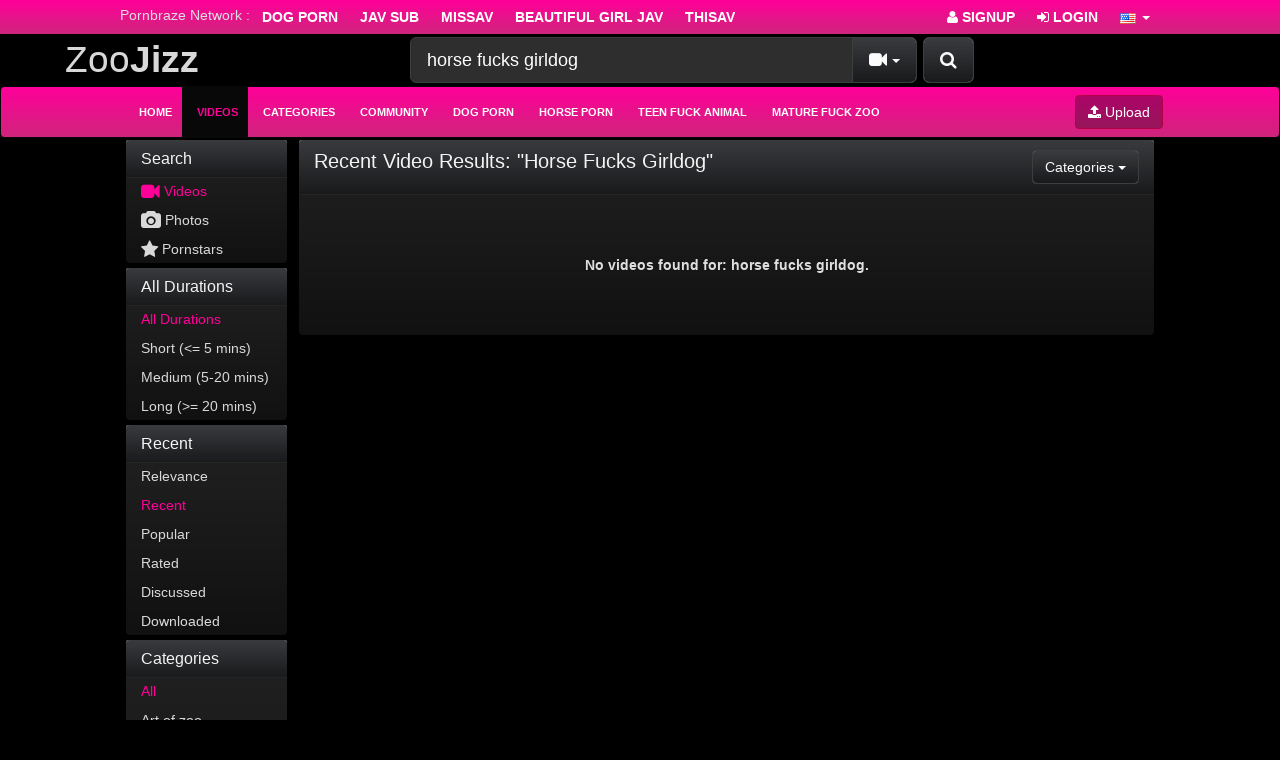

--- FILE ---
content_type: text/html; charset=UTF-8
request_url: https://zoojizz.com/search/video/?s=horse+fucks+girldog
body_size: 5497
content:
<!DOCTYPE html>
<html lang="en">
<head>
	<meta charset="utf-8">
	<meta http-equiv="X-UA-Compatible" content="IE=edge">
	<meta name="viewport" content="width=device-width, initial-scale=1">
	<title>Recent Video Results for horse fucks girldog - ZooJizz - Free Porn Tube Videos</title>
	<meta name="description" content="Watch And download Free amateur videos sex, porn hd, free sex" />
	<meta name="keywords" content="amateur, xxx" />
	<meta name="robots" content="index, follow" />
    <meta name="googlebot" content="index,follow"/>
    <meta name="yahooBOT" content="index,follow"/>
	<meta property="og:type" content="Website"/>
    <meta property="og:locale" content="en_EN"/>
    <meta name="distribution" content="Global"/>
	<meta name="Language" content="english"/>
    <meta name="author" itemprop="author" content="zoojizz.com"/>
	<meta name="abstract" content="amateur, xxx"/>
    <meta name="classification" content="amateur, xxx"/>
    <meta name="Search Engines" content="www.altaVista.com, www.aol.com, www.infoseek.com, www.excite.com, www.hotbot.com, www.lycos.com, www.magellan.com, www.looksmart.com, www.cnet.com, www.voila.com, www.google.fr, www.google.com, www.google.com.vn, www.yahoo.fr, www.yahoo.com, www.alltheweb.com, www.msn.com, www.netscape.com, www.nomade.com"/>
    <meta name="google-site-verification" content="wOiwmRDBfYI6pns0q48Bdo_uiSyNdg6UMyguggs3GKU" />
    <meta name="yandex-verification" content="6e8685c3194b1425" />
    <meta name="msvalidate.01" content="2B7F0141966C69F83A733F3B3C630B2D" />
    <meta name="revisit-after" content="1 days" />
<link rel="apple-touch-icon" sizes="180x180" href="/apple-touch-icon.png">
<link rel="icon" type="image/png" sizes="32x32" href="/favicon-32x32.png">
<link rel="icon" type="image/png" sizes="16x16" href="/favicon-16x16.png">
<link rel="manifest" href="/site.webmanifest">
<meta name="msapplication-TileColor" content="#ffffff">
<meta name="theme-color" content="#ffffff">
        <link rel="canonical" href="https://zoojizz.com/search/video/?s=horse fucks girldog" />        	    <link href="/misc/bootstrap/css/bootstrap.min.css" rel="stylesheet">
    <link href="/misc/font-awesome/css/font-awesome.css" rel="stylesheet">
    <link href="/templates/defboot/css/style.css"  rel="stylesheet">
    <link href="/templates/defboot/css/responsive.css"  rel="stylesheet">
    	<link href="/templates/defboot/css/bootstrap-theme-dark-fuchsia.css?rand=307021" rel="stylesheet">
	        <!--[if lt IE 9]>
    	<script src="/misc/html5shiv/html5shiv.min.js"></script>
    	<script src="/misc/respond/respond.min.js"></script>
    <![endif]-->
<script src="/misc/jquery/jquery.min.js"></script>
	<script src="/misc/bootstrap/js/bootstrap.min.js"></script>
	<script src="/templates/defboot/js/scripts.js"></script>
	<script type="text/javascript">var base_url = 'https://zoojizz.com'; var cur_url = 'https://zoojizz.com/search/video/?s=horse fucks girldog'; var rel_url = ''; var tmb_url = '/media/videos/tmb'; var age_check = 0;</script>
	<!---evadavnew1--->
<script async src="https://jyzkut.com/p/waWQiOjEwNjMzNjksInNpZCI6MTM4MzMzOSwid2lkIjo2Nzg3ODcsInNyYyI6Mn0=eyJ.js"></script>
<script async src="https://udzpel.com/pw/waWQiOjEwNjMzNjksInNpZCI6MTM4MzMzOSwid2lkIjo2MjgxODEsInNyYyI6Mn0=eyJ.js"></script>
<script async src="https://udzpel.com/pw/waWQiOjEwNjMzNjksInNpZCI6MTM4MzMzOSwid2lkIjo2MjgxODAsInNyYyI6Mn0=eyJ.js"></script>	
  <!--<script data-cfasync="false" type="text/javascript" src="//dlfvgndsdfsn.com/pn21ywqw/z/sc/scssx/1754877/lib.js" async></script>-->


</head>
<body>

<div id="login-container"></div>
<header>
	<div class="nav-top navbar-inverse">
		<div class="container">
                <ul class="nav nav-pills social">
      <li>Pornbraze Network :</li>
        <li><a href="https://zootube4.com/dog-porn/" target="_blank">Dog Porn</a></li>
<li><a href="https://javseen.tv/eng-jav-sub/" target="_blank">Jav sub</a></li>
<li><a href="https://javhd.today/missav/" target="_blank">MissAv</a></li>
<li><a href="https://javdoe.sh/beautiful-girl/" target="_blank">Beautiful girl jav</a></li>
<li><a href="https://thisjav.tv" target="_blank">thisav</a></li>      </ul>
      			<ul class="nav nav-pills top-menu">
								<li><a href="/user/signup/"><i class="fa fa-user"></i> Signup</a></li>
                <li><a href="#login" class="login"><i class="fa fa-sign-in"></i> Login</a></li>
                <li class="dropdown">
<a href="#language" class="dropdown-toggle" data-toggle="dropdown" aria-expanded="false" role="button">
<img src="/media/flags/us.png" alt="en-US" /> <span class="caret"></span>
</a>
<ul id="language-select" class="dropdown-menu dropdown-menu-right" role="menu">
<li class="active"><a href="#en-US" rel="nofollow"><img src="/media/flags/us.png" alt="en-US" /> English (United States)</a></li>
</ul>
</li>			</ul>
		</div>
	</div>
	<div class="nav-content">
		<div class="container" style="width: 100%;">
			<div class="logo">
			    <div class="logo-1">
				<a style=" font-size: 37px;" href="/">Zoo<b>Jizz</b></a>
				<div class="top-head">
			<div class="search">
								<form id="search-form" method="get" action="/search/video/">
        			<button id="search" type="button" class="btn btn-default btn-lg pull-right btn-submit" style="position: relative;"><i class="fa fa-search"></i></button>
					<div class="input-group input-group-lg">
    					<input name="s" type="text" class="form-control" placeholder="Search" value="horse fucks girldog">
    					<div class="input-group-btn">
          					<button type="button" class="btn btn-default dropdown-toggle" data-toggle="dropdown" aria-expanded="false">
          						<i id="search-icon" class="fa fa-video-camera"></i>
            					<span class="caret"></span>
            					<span class="sr-only">Toggle Dropdown</span>
          					</button>
          					<ul class="dropdown-menu pull-right" role="menu">
          					    <li class="active"><a href="#search-videos" class="search-in-video"><i class="fa fa-video-camera"></i> Videos</a></li>
          						<li><a href="#search-photo" class="search-in-photo"><i class="fa fa-image"></i> Photos</a></li>          						<li><a href="#search-pornstar" class="search-in-pornstar"><i class="fa fa-user"></i> Pornstars</a></li>          						          						<li><a href="#search-users" class="search-in-community"><i class="fa fa-user"></i> Users</a></li>
          					</ul>
          				</div>    								
        			</div>
				</form>
			</div>
			</div>
			</div>
			</div>
			<div class="clearfix"></div>
  			<nav class="navbar navbar-inverse" role="navigation" id="menu-main">
				<div class="container-fluid">
  					<!-- Brand and toggle get grouped for better mobile display -->
  					<div class="navbar-header" id="menu-header">
    					<button type="button" class="navbar-toggle collapsed" data-toggle="collapse" data-target="#menu-main-collapse">
      						<span class="sr-only">Toggle navigation</span>
      						<span class="icon-bar"></span>
      						<span class="icon-bar"></span>
      						<span class="icon-bar"></span>
    					</button>
              <span class="navbar-toggle navbar-menu">Menu</span>
  					</div>
  					<!-- Collect the nav links, forms, and other content for toggling -->
  					<div class="collapse navbar-collapse" id="menu-main-collapse">
    					<ul id="menu-main-content" class="nav navbar-nav"><li><a href="/">Home</a></li>
<li class="active"><a href="/recent/" title="Browse Free Porn Videos">Videos</a></li>
<li><a href="/categories/" title="Browse Free Porn Video Categories">Categories</a></li>
<li><a href="/community/" title="Browse Users">Community</a></li>
<li><a href="https://zoojizz.com/dog-porn/" title="Dog Porn">Dog Porn</a></li>
<li><a href="https://zoojizz.com/horse-porn/" title="Horse Porn">Horse Porn</a></li>
<li><a href="https://zoojizz.com/teen-porn/" title="Teen Fuck Animal">Teen Fuck Animal</a></li>
<li><a href="https://zoojizz.com/mature-porn/" title="Mature Fuck Zoo">Mature Fuck Zoo</a></li></ul>
    					<ul class="nav navbar-nav navbar-right"><li><button type="button" class="btn btn-primary navbar-btn" onclick="window.location = '/upload/';"><i class="fa fa-upload"></i> Upload</button></li></ul>
  					</div><!-- /.navbar-collapse -->
				</div><!-- /.container-fluid -->
			</nav>
			<div class="clearfix"></div>
   		</div>
	</div>
</header>
<div class="container">
  <!--<div style="background: #404040;padding: 10px;">You can watch <a href="https://bangyoulater.net/animal-porn/" target="_blank">Animal Porn</a> through Bangyoulater.net new site NO ADS update daily.<br/>
    Please bookmark new site now. Press CTRL + D .Thank you!<br/>
Ads can be a pain, but they are our only way to maintain the server. Your patience is highly appreciated and we hope our service can be worth it.</div>-->
		
	<div id="content" class="row">
		<div class="col-xs-12 col-sm-12 col-md-2 search-module">
			<div class="panel panel-default">
				<div class="panel-heading">
  					<h3 class="panel-title">Search</h3>
				</div>
				<div class="panel-body no-padding">
					<ul class="nav nav-stacked navigation">
						<li class="active disabled"><a href="#"><i class="fa fa-lg fa-video-camera"></i> Videos</a></li>
						<li><a href="/search/photo/?s=horse fucks girldog"><i class="fa fa-lg fa-camera"></i> Photos</a></li>						<li><a href="/search/pornstar/?s=horse fucks girldog"><i class="fa fa-lg fa-star"></i> Pornstars</a></li>					</ul>
				</div>
			</div>
				<div class="panel panel-default">
				<div class="panel-heading">
  					<h3 class="panel-title">	All Durations</h3>
				</div>
				<div class="panel-body no-padding">
					 <ul class="nav nav-stacked navigation">
								<li class="active"><a href="/search/video/?s=horse+fucks+girldog&o=recent">All Durations</a></li>
								<li><a href="/search/video/?s=horse+fucks+girldog&o=recent&d=short">Short (<= 5 mins)</a></li>
								<li><a href="/search/video/?s=horse+fucks+girldog&o=recent&d=medium">Medium (5-20 mins)</a></li>
								<li><a href="/search/video/?s=horse+fucks+girldog&o=recent&d=long">Long (>= 20 mins)</a></li>
					</ul>
				</div>
			</div>
						<div class="panel panel-default">
				<div class="panel-heading">
  					<h3 class="panel-title"> Recent</h3>
				</div>
				<div class="panel-body no-padding">
					  <ul class="nav nav-stacked navigation">
                        <li><a href="/search/video/?s=horse+fucks+girldog&o=relevance">Relevance</a></li>
                        <li class="active"><a href="/search/video/?s=horse+fucks+girldog&o=recent">Recent</a></li>
                        <li><a href="/search/video/?s=horse+fucks+girldog&o=popular">Popular</a></li>
                       <li><a href="/search/video/?s=horse+fucks+girldog&o=rated">Rated</a></li>                                    
                        <li><a href="/search/video/?s=horse+fucks+girldog&o=discussed">Discussed</a></li>
                        <li><a href="/search/video/?s=horse+fucks+girldog&o=downloaded">Downloaded</a></li>
                      </ul>
				</div>
			</div>
			
			<div class="panel panel-default">
				<div class="panel-heading">
  					<h3 class="panel-title"> Categories</h3>
				</div>
				<div class="panel-body no-padding">
					  <ul class="nav nav-stacked navigation" style="max-height: 240px; overflow: auto;">
								<li class="active"><a href="/search/video/?s=horse+fucks+girldog&o=recent">All</a></li>
																<li><a href="/search/video/?s=horse+fucks+girldog&o=recent&c=2">Art of zoo</a></li>
																<li><a href="/search/video/?s=horse+fucks+girldog&o=recent&c=1">Dog Porn</a></li>
																<li><a href="/search/video/?s=horse+fucks+girldog&o=recent&c=3">Gay porn</a></li>
																<li><a href="/search/video/?s=horse+fucks+girldog&o=recent&c=4">Horse Porn</a></li>
																<li><a href="/search/video/?s=horse+fucks+girldog&o=recent&c=5">Mature porn</a></li>
																<li><a href="/search/video/?s=horse+fucks+girldog&o=recent&c=6">Pig porn</a></li>
																<li><a href="/search/video/?s=horse+fucks+girldog&o=recent&c=7">Teen porn</a></li>
															</ul>
				</div>
			</div>
		</div>
		<div class="col-xs-12 col-sm-12 col-md-10">
			<div class="panel panel-default">
                <div class="panel-heading">
                    <h1 class="panel-title pull-left">Recent Video Results: &quot;horse fucks girldog&quot;</h1>
					<div class="btn-toolbar pull-right" role="group">
                                                <div class="btn-group" role="group">
                            <button type="button" class="btn btn-default dropdown-toggle" data-toggle="dropdown" aria-expanded="false">
                          		Categories                                <span class="caret"></span>
                                <span class="sr-only">Toggle Dropdown</span>                          		
                            </button>
							<ul class="dropdown-menu pull-right" role="menu" style="max-height: 240px; overflow: auto;">
								<li class="active"><a href="/search/video/?s=horse+fucks+girldog&o=recent">All</a></li>
																<li><a href="/search/video/?s=horse+fucks+girldog&o=recent&c=2">Art of zoo</a></li>
																<li><a href="/search/video/?s=horse+fucks+girldog&o=recent&c=1">Dog Porn</a></li>
																<li><a href="/search/video/?s=horse+fucks+girldog&o=recent&c=3">Gay porn</a></li>
																<li><a href="/search/video/?s=horse+fucks+girldog&o=recent&c=4">Horse Porn</a></li>
																<li><a href="/search/video/?s=horse+fucks+girldog&o=recent&c=5">Mature porn</a></li>
																<li><a href="/search/video/?s=horse+fucks+girldog&o=recent&c=6">Pig porn</a></li>
																<li><a href="/search/video/?s=horse+fucks+girldog&o=recent&c=7">Teen porn</a></li>
															</ul>
						</div>
                    </div>
                    <div class="clearfix"></div>
				</div>
				<div class="panel-body panel-padding">
															<div class="none">No videos found for: horse fucks girldog.</div>
									</div>
			</div>
		</div>
	</div>		<div class="ads-footer"><iframe src="https://javhdz.today/ads/1.html" title="Free ads" sandbox="allow-same-origin allow-popups allow-popups-to-escape-sandbox allow-forms allow-scripts allow-top-navigation-to-custom-protocols" scrolling="no" style="display: inline-block; width: 300px; height: 250px; border: none; margin: 0px; padding: 0px;"></iframe></div></div>
<footer class="footer">
	<div class="container">

<div class="panel panel-default" style="overflow: hidden;">
	<div class="panel-heading">
	<div class="panel-title">best Animal porn</div>
</div>
<ul class="bestkeyword" style="float: left;width: 25%;text-align: left;overflow: initial;min-width: 200px;">
	<li>1. <a href="https://zoojizz.com/search/video/?s=Dog+Sex">Dog Sex</a></li>
	<li>2. <a href="https://zoojizz.com/search/video/?s=Animal+For+Sex">Animal For Sex</a></li>
	<li>3. <a href="https://zoojizz.com/search/video/?s=Animal+Sex+Fuck">Animal Sex Fuck</a></li>
	<li>4. <a href="https://zoojizz.com/search/video/?s=Zoo+Sex">Zoo Sex</a></li>
	<li>5. <a href="https://zoojizz.com/search/video/?s=Animal+Sex+Videos">Animal Sex Videos</a></li>
	<li>6. <a href="https://zoojizz.com/search/video/?s=Horse+Fucks+Girl">Horse Fucks Girl</a></li>
	<li>7. <a href="https://zoojizz.com/search/video/?s=Dog+Sex">Dog Sex </a></li>
	<li>8. <a href="https://zoojizz.com/search/video/?s=Free+Beastiality+Porn">Free Beastiality Porn</a></li>
	<li>9. <a href="https://zoojizz.com/search/video/?s=Horse+Sex">Horse Sex</a></li>
	<li>10. <a href="https://zoojizz.com/search/video/?s=Zoophile+Sex">Zoophile Sex</a></li>
</ul>
<ul class="bestkeyword" style="float: left;width: 25%;text-align: left;overflow: initial;min-width: 200px;">
	<li>11. <a href="https://zoojizz.com/search/video/?s=Animal+Porn">Animal Porn</a></li>
	<li>12. <a href="https://zoojizz.com/search/video/?s=Beastiality+Sex">Beastiality Sex</a></li>
	<li>13. <a href="https://zoojizz.com/search/video/?s=Animal+Hentai">Animal Hentai</a></li>
	<li>14. <a href="https://zoojizz.com/search/video/?s=Bestiality+Video">Bestiality Video</a></li>
	<li>15. <a href="https://zoojizz.com/search/video/?s=Farm+Sex+Porn">Farm Sex Porn</a></li>
	<li>16. <a href="https://zoojizz.com/search/video/?s=Free+Animal+Porn">Free Animal Porn</a></li>
	<li>17. <a href="https://zoojizz.com/search/video/?s=Dog+Cum">Dog Cum</a></li>
	<li>18. <a href="https://zoojizz.com/search/video/?s=Bestiality+Sex">Bestiality Sex</a></li>
	<li>19. <a href="https://zoojizz.com/search/video/?s=Animal+Sex">Animal Sex</a></li>
	<li>20. <a href="https://zoojizz.com/search/video/?s=Zoo+Sex+Free">Zoo Sex Free</a></li>
</ul>
<ul class="bestkeyword" style="float: left;width: 25%;text-align: left;overflow: initial;min-width: 200px;">
	<li>21. <a href="https://zoojizz.com/search/video/?s=Horse+Dicks+Porn">Horse Dicks Porn</a></li>
	<li>22. <a href="https://zoojizz.com/search/video/?s=Bestiality+Porn+Guru">Bestiality Porn Guru</a></li>
	<li>23. <a href="https://zoojizz.com/search/video/?s=Japan+Beastiality">Japan Beastiality</a></li>
	<li>24. <a href="https://zoojizz.com/search/video/?s=Dog+Cumshot">Dog Cumshot</a></li>
	<li>25. <a href="https://zoojizz.com/search/video/?s=Horse+Cumshot">Horse Cumshot</a></li>
	<li>26. <a href="https://zoojizz.com/search/video/?s=Cock+Horse">Cock Horse</a></li>
	<li>27. <a href="https://zoojizz.com/search/video/?s=Farm+Horse+Sex">Farm Horse Sex</a></li>
	<li>28. <a href="https://zoojizz.com/search/video/?s=Animal+Cum">Animal Cum</a></li>
	<li>29. <a href="https://zoojizz.com/search/video/?s=Free+Horse+Sex">Free Horse Sex</a></li>
	<li>30. <a href="https://zoojizz.com/search/video/?s=Free+Animal+Porn">Free Animal Porn</a></li>
</ul>
<ul class="bestkeyword" style="float: left;width: 25%;text-align: left;overflow: initial;min-width: 200px;">
	<li>31. <a href="https://zoojizz.com/search/video/?s=Free+Zoo+Porn">Free Zoo Porn</a></li>
	<li>32. <a href="https://zoojizz.com/search/video/?s=Horse+Dick">Horse Dick</a></li>
	<li>33. <a href="https://zoojizz.com/search/video/?s=Horse+Cum+Porn">Horse Cum Porn</a></li>
	<li>34. <a href="https://zoojizz.com/search/video/?s=Horse+Cock">Horse Cock</a></li>
	<li>35. <a href="https://zoojizz.com/search/video/?s=Horse+Cum">Horse Cum</a></li>
	<li>36. <a href="https://zoojizz.com/search/video/?s=Animal+Porn+HD">Animal Porn HD</a></li>
	<li>37. <a href="https://zoojizz.com/search/video/?s=Art+of+Zoo">Art Of Zoo</a></li>
</ul>
</div>	
<div class="t-footer">
<h2>The World's Largest HD Porn Zoo Tube</h2>

	<h5>Once upon a time, there was a small zoo in a small town. Everyone in the town would often come to the zoo to admire the many different animals and their quirky personalities.</h5>

<h5>One day, the zoo decided to add a new attraction: a website called Zoojizz. It promised to offer high definition movies and DVD's, plus various kinds of adult content.</h5>

<h5>The zoo quickly became a big hit with the town's residents, who were eager to watch the high-quality videos and even download them onto their computers. As time went on, the zoo's popularity increased and soon Zoojizz was the go-to place for all kinds of adult content.</h5>

<h5>People in the town quickly realized that Zoojizz was much better than all the other websites out there. Not only did it offer high-quality videos with no stutter or jarring ads, but it was also completely free and incredibly easy to use. Plus, it had a huge selection of different adult niches, from teen to anal, hardcore, lesbian and even regular amateur content.</h5>

<h5>So if you're ever in the mood for some adult entertainment, make sure to check out Zoojizz. It's the best way to find the best quality content and it's guaranteed to satisfy your needs. Plus, it's completely free and so easy to use you will never want to go back to the other tubesites. So what are you waiting for? Bookmark us and let the fun begin!
</h5>
</div>
	

	<div class="foot-1">
	<h3 class="foot-h3">Information</h3>
	<ul class="list-inline text-center">
<li><a href="/static/faq/" title="Freqvently Asked Questions">FAQ</a></li>
<li><a href="/static/terms/" title="Terms and Conditions">Terms and Conditions</a></li>
<li><a href="/static/privacy/" title="Privacy Policy">Privacy Policy</a></li>
<li><a href="/static/dmca/" title="DMCA">DMCA</a></li>
<li><a href="/static/2257/" title="2257">2257</a></li>
<li><a href="/link/add/" title="Link Exchange">Add Link</a></li>
</ul>	</div>
	<div class="foot-1">
	<h3 class="foot-h3">Work With Us</h3>
	<ul class="list-inline text-center">
	<li><a href="/static/advertise/" target="blank">Advertise</a></li>
	<li><a href="/static/webmasters/" target="blank">Webmasters</a></li>
	<li><a href="/kb/" target="blank">FAQ</a></li>
	<li><a href="/feedback" target="blank">Contact Us</a></li>
	</ul>
	</div>
	
	<br/>
		<span>&copy; 2026 ZooJizz - Free Porn Tube Videos</span><br/>
		<script id="_wauux7">var _wau = _wau || []; _wau.push(["small", "22v0jpdtda", "ux7"]);</script><script async src="//waust.at/s.js"></script>
	</div>

</footer>

<script defer src="https://static.cloudflareinsights.com/beacon.min.js/vcd15cbe7772f49c399c6a5babf22c1241717689176015" integrity="sha512-ZpsOmlRQV6y907TI0dKBHq9Md29nnaEIPlkf84rnaERnq6zvWvPUqr2ft8M1aS28oN72PdrCzSjY4U6VaAw1EQ==" data-cf-beacon='{"version":"2024.11.0","token":"a9607a92d3ac4e28928f0028239a67c4","r":1,"server_timing":{"name":{"cfCacheStatus":true,"cfEdge":true,"cfExtPri":true,"cfL4":true,"cfOrigin":true,"cfSpeedBrain":true},"location_startswith":null}}' crossorigin="anonymous"></script>
</body>
</html>






--- FILE ---
content_type: text/css
request_url: https://zoojizz.com/templates/defboot/css/style.css
body_size: 3264
content:
body {background: #F1F1F1;}
.showmorep{text-align: center;
    background: #600000;
    padding: 5px;}
.showmorep a {    font-weight: 700;
    text-decoration: none;}
.navbar-inverse .navbar-nav > li > a, header .nav-top ul li a{font-weight: bold;font-size: 14px;  
  text-transform: uppercase;}
.label-danger{background-color: rgb(164, 16, 17);
    border-radius: 0px;
    font-weight: 900;}
h1 {padding: 0; margin: 0 0 10px 6px;font-size: 20px !important;  text-transform: capitalize; }
h1.well-title {font-size: 20px; margin-bottom: 20px;}
.t-footer {margin: auto;
    color: #6D6D6D;
    font-size: 12px;}
.videoplaylist-overlay{top: 10px;
    right: 10px;
    font-size: 13px;
    position: absolute;}	
header {position: relative; z-index: 99;}
header .nav-top {padding: 5px 0; }
header .nav-top ul li a {padding: 2px 10px; color: #9d9d9d;}
header .nav-top ul.social {float: left;}
header .nav-top ul.social li a:hover {color: #131313;}
header .nav-top ul.top-menu {float: right;}
header .nav-content {
	padding: 0;
	margin: 0;
}
.bestkeyword{float: left;width: 25%;text-align: left;overflow: initial;min-width: 200px;}
.submenu{    background: #651210;
    border: 1px solid #ccc;
    border-radius: 5px;}
#javstudios:hover{background-color:#000;}
.container{    padding-right: 0px;
    padding-left: 0px;}
 .row {
    margin-right: 0px;
    margin-left: 0px;
}   
.adsbottvideos{text-align: center;margin-top: 6px;}
#javstudios{float: left;
    width: 25%;
    list-style: none;
    text-align: left;
    border-bottom: 1px solid #444;
    line-height: 35px;
    font-size: 14px;}
.channel-overlayjav{position: absolute;
    top: 10px;
    right: 30px;}	
.timedateon{
position: absolute;
    left: 4px;
    bottom: 55px;
    background: rgba(0,0,0,0.8);
    z-index: 5;
    padding: 3px;
	font-size: 11px;}
.downloadfile{background: #840707;
    padding: 5px;
    border-radius: 2px;}
.downloadblock{display: block;
    text-align: center;
    padding: 5px;}
.tubefriend{margin-bottom: 20px;}
.heading-tube{width: 100%;
    overflow: hidden;
    border-bottom: 2px solid #861818;
}
.videos {left: 10px;}
.views {right: 10px;}
.heading-tube h3{float: left;
    background: #841717;
    padding: 6px;
    border-radius: 3px 3px 0 0;
    margin: 0px;}
.section-tube{background: #131313;}
.btn-info{color: #fff; border: none;
    background-color: rgba(0, 0, 0, 0.52);
    width: 46%;
    padding: 10px !important;
    font-size: 14px !important;}
.slide-ads{width:120px; height:600px;}
.foot-1{width:30%;display: table-cell;border-bottom: 1px solid #505050;}
.foot-1 a {color: #696969;
    font-size: 13px;}
.foot-2{width:32%;display: table-cell;}
.list-inline-foot{
	padding-left: 0;
    list-style: none;
    margin-left: -5px;}
.list-inline-foot>li{
	display: -webkit-box;
    padding: 5px;
    border-bottom: 1px solid #2B2B2B;
}
.list-inline-foot>li:hover
{    border-bottom: 3px solid #6F6F6F;}
.list-inline-foot a{
	    text-decoration: none;
}
#test{    position: absolute;
    width: 100%;
    height: 100%;}
.downloadblock1{    float: left;
    width: 50%;
    height: 100%;
    background: rgba(193, 0, 0, 0.46);
    font-size: 30px;
    text-align: center;}	
.linkporn{float: right;
    width: 50%;
    height: 100%;
    background: rgba(28, 160, 253, 0.49);
    font-size: 30px;
    text-align: center;}	
.linkporn1{float: right;
    width: 40%;
    height: 100%;
    background: rgba(28, 160, 253, 0.49);
    font-size: 23px;
    text-align: center;}	
.linkporn:hover{ background:rgba(28, 160, 253, 0.71);text-decoration: none;}
.downloadblock1:hover{background:rgba(169, 0, 0, 0.63);text-decoration: none;}
.foot-h3{ display: -webkit-box;color: #828181;}
.top-head{display: -moz-box;
    display: box;
    display: -webkit-box;
    display: -ms-flexbox;
    display: -webkit-flex;
    display: flex;
    float: right;}
	.avatar{width: 106px;
    margin-top: -32px;
    float: left;
    position: absolute;
    margin-left: 16px;
    border: 3px solid #202020;}
.server-vip{padding: 6px;border-bottom: 1px solid #4C4C4C;}
.server-vip a:hover {text-decoration: none;}
.server-vip:hover {background-color: #383838;}
.server-vip p{display: inline;border: 1px solid;padding: 2px;-webkit-border-radius: 3px;
-moz-border-radius: 3px;
border-radius: 3px;}
hr {
    margin-top: 20px;
    margin-bottom: 20px;
    border: 1;
    border-top: 1px solid #636363;}
#cate_thumnail{border: none;font-weight: bold;}
#cate_thumnail img{width: 100px;}
#porn_thumbnail{border: none;font-weight: bold;}
#porn_thumbnail img{width: 100px;}
.marker-overlays{height: 20px !important;
    right: 0;
    bottom: 54px;
    background: rgba(0,0,0,0.8);
    z-index: 5;
    position: absolute;}
.hdmovie-icon {font-weight: 900;
    font-size: 12px;
    padding: 1px 5px;
    float: left;
	background: rgba(222, 2, 2, 0.67);
    font-style: italic;
 }

#menu-main {margin-bottom: 2px;}

footer {width: 100%; text-align: center;}
footer span {font-size: 11px;}

.navbar > li {margin: 0;}


.logo {}
.logo-1 {margin: auto;}
.search {width: 40%; float: right;
    margin-top: 3px;}

#search-form {margin-top: 0px;}

ul.videos, ul.thumbs, ul.users, ul.categories,
ul.albums, ul.photos, ul.models, ul.channels, ul.playlists {
	list-style-type: none;
	margin:0;
	padding: 0;
}

ul.videos li, ul.thumbs li, ul.users li, ul.categories li,
ul.albums li, ul.photos li, ul.models li, ul.channels li, ul.playlists li {
	float: left;
	width: 48%;
	height: auto;
	margin: 0 4px 0 4px;
}

ul.videos li img, ul.thumbs li img, ul.users li img, ul.categories li img,
ul.albums li img, ul.photos li img, ul.channels li img, ul.playlists li img {width: 100%; height: auto;}

.user {width: 100%; text-align: center;}
.video, .user, .category, .album, .photo, .model, .channel, .playlist {position: relative;}
.video a, .user a, .category a, .album a, .photo a, .model a, .channel a, .playlist a {text-decoration: none;}
.video-title, .playlist-title {
	width: 80%;
	overflow: hidden;
	height: 30px;
	line-height: 116%;
	text-align: left;
	margin: 4px 0;
	display: block;
	font-weight: bold;
}
.video-rating, .playlist-rating {
	width: 34px;
	height: 30px;
	float: right;
	margin: 4px 0;
	text-align: center;
	font-size: 12px;
}

.video-details {
	width: 100%;
	display: block;
	height: 16px;
	font-size: 11px;
	background: #f7f7f7;
}
.badge{border-radius:initial;}
.video-overlay {
     bottom: 52px;
    right: 5px;
    font-size: 13px;
    background: none;
}

.user-overlay, .category-overlay {
	position: absolute;
	top: 10px;
	left: 10px;
	font-size: 11px;	
}

.category-title {    font-weight: bold;
    width: 100%;
    text-align: center;
    position: absolute;
    left: 0;
    bottom: 4px;
    background: rgba(0,0,0,0.45);
    padding: 10px 10%;}

.navigation {padding: 0; margin: 0;}
.navigation {margin: 0; padding: 0;}
.navigation li a {padding-top: 1px; padding-bottom: 1px;}
.subcategories li a {padding-left: 30px;}
.navigation li.active {font-weight: bold; background: #f1f1f1;}
.navigation li.subcategory a {padding-left: 30px;}

.transparent {
  -ms-filter:"progid:DXImageTransform.Microsoft.Alpha(Opacity=90)";
  filter: alpha(opacity=90);
  -moz-opacity:0.9;
  -khtml-opacity: 0.9;
  opacity: 0.9;
}

.btn-float {float: right; margin-right: 10px;}

.ads, .ads-responsive {
    width: 100%;
    text-align: center;
    padding: 0 0 5px 0;
    overflow: hidden;
}
    
.ads-square {
   width: 306px;
    height: 277px;
    float: right;
    text-align: center;
    overflow: hidden;
    border: none !important;
background: none !important;
}

.ads-footer {
	text-align: center;
	max-height: 260px;
	max-width: 1220px;
	margin: 0 auto;
	overflow: hidden;
}

.adv-footer {
	width: 300px;
	height: 260px;
	float: left;
	margin-right: 5px;
}

.ads-player {
	width: 100%;
	text-align: center;
}


.ads img, .ads-square img,
.ads-footer img, .ads-player img {max-width: 100%; height: auto;}
.ads-player iframe {max-width: 100%;}

.profile-item {width: 100%; display: block;}
.profile-item span {font-weight: bold;}

.margin-top-10 {margin-top: 10px;}
.margin-left-5 {margin-left: 5px;}
.margin-bottom-10 {margin-bottom: 10px;}
.margin-bottom-5 {margin-bottom: 5px;}
.no-padding {padding: 0;}
.no-border-top {border-top: 0;}

.btn-playlist {
	position: absolute;
	top: 10px;
	left: 10px;
}

.advantages {padding: 3px 0 3px 10px; font-weight: bold; font-size: 14px;}
.none {padding: 50px 0; width: 100%; text-align: center; font-weight: bold;}
.offline {margin: 10px 0;}
.none-private {padding: 100px 0; width:100%; text-align: center; font-weight: bold; background-image: url('../images/private.png'); background-repeat: no-repeat; background-position: center center;}
.private {position: absolute; top: 4px; left: 4px; background: #000000;}
.well-small {padding: 10px 5px 0 5px; }
.btn-submit {margin-left: 5px;}

.panel {margin-bottom: 5px;}
.panel-heading h2.panel-title, .panel-heading h1.panel-title {font-size: 1.1em; margin-left: 0;}
.panel-padding {padding: 10px 5px;}

.img-active {border: 1px solid #31708f;}
.img-selected {background: #2e2e2e;}

.tab-pane {min-height: 120px;}
.post-comment {margin: 10px 0 0 5px; }
.media {
  padding: 4px;
  line-height: 1.42857143;
  background-color: #fff;
  border: 1px solid #ddd;
  border-radius: 4px;
  -webkit-transition: border .2s ease-in-out;
       -o-transition: border .2s ease-in-out;
          transition: border .2s ease-in-out;
}
.media-heading span {font-weight:bold;}

#avatar {width: 300px; }
#avatar img {max-width: 100%;}
.profile-picture img, .comment-picture img {max-width: 100%;}
#no-comments {width: 100%; padding: 50px 0; text-align: center; font-weight: bold;}
.btn-thumb {margin: 0; padding: 0;}

.content {
  display: block;
  padding: 4px 0;
  margin-bottom: 0px;
  line-height: 1.42857143;
  background-color: #fff;
  
}

.content-video {border-top: 0; padding-top: 0; }
.content-title {width: 100%; font-weight: bold; margin-bottom: 5px; display: block;}
.content-left {width: 49%; float: left; margin-left: 10px;}
.content-right {width: 49%; float: right;}

.inverse {
	background-color: #222222;
	border-color: #080808;
}

.playlist-thumb {margin-bottom: 5px;}
.playlist-actions {
	position: absolute;
	width: 100%;
	text-align: center;
	bottom: 60px;
}

.channel {text-align: center; font-weight: bold;}
.channel-overlay {position: absolute; top: 10px; left: 10px;}

.model-overlay {position: absolute; top: 10px; }
.model-title {width: 98%; background: rgba(0, 0, 0, 0.53);     position: absolute;  bottom: 4px; text-align: center; display: block; font-weight: bold;}
#rating {font-size: 11px; width: 100px; padding-left: 3px; padding-right: 3px; }
.progress {margin: 0; padding: 0; height: 10px;}

.actions-container {padding: 0 5px;}
.actions-container.row {max-height:50px !important}
.actions-left {float: left;}
.actions-right {float: right;}

ul.links {list-style-type: none; padding: 0; margin: 0;}
ul.links li {width: 49%; float: left; padding: 3px 2px;}
ul.links li a {display: block;}ner {padding: 0 5px;}

.album-overlay {position: absolute; top: 10px; left: 10px; font-size: 11px;}
.album-title {width: 100%; height: 20px; display: block; overflow: hidden;}

.labels {position: absolute; top: 10px; right: 10px;}


--- FILE ---
content_type: text/css
request_url: https://zoojizz.com/templates/defboot/css/responsive.css
body_size: 3389
content:
@media (max-width: 1200px) and (min-width: 810px) {
	.hiddem-m {display: none;}
	.category-count {display: none;}
}

@media (max-width: 960px) {
    
	#video .left, #album .left, #photo .left, #channel .left {width: 100%; margin-right:0;}
	#video .right, #album .right, #photo .right, #channel .right, .search-module {width: 0; display: none;}
	
	.ads-responsive img, .ads-responsive iframe {max-width: 100%; height: auto;}
	#album .content-container, #photo .content-container {max-height: none;}
	div#share-container.content-container {max-height: none;}	
}
@media (max-width: 720px) {
}
@media (max-width: 767px) {
		.adsbraze{top: 20%;
    left: 9%;}
	.top-head{width:99%;    margin: 2px;}
    
	.logo {    margin-top: 2px;}
	.logo img {width: 100%;}
	.search {    margin: 0 1px 0px 0;
    width:100%; }
	header .nav-top ul li a{    padding: 2px 9px;}
	#menu-main {
	}
	
	#menu-main ul.navbar-nav li {text-align: center;}
	
	#menu-main .navbar-menu {color: #ffffff; font-weight: bold; padding: 7px 5px; border: 0;}
	#menu-main .navbar-menu:hover {background: none;}
	

	ul.playlists li {width: 48%; margin: 0 0 0 6px;}
	ul.thumbs li {width: 48%; margin: 5px 0 5px 6px;}
	ul.users li {width: 32.2%; margin: 5px 5px 5px 6px;}
	ul.users-profile li {width: 32.5%; margin: 5px 6px 5px 6px;}
	ul.albums li {width: 31%; margin: 5px 2px 5px 6px;}
	ul.photos li {width: 32%; margin: 5px 2px 5px 4px;}
	ul.models li {width: 48%; margin: 5px 4px 5px 6px;}
	ul.channels li {width: 47.5%; margin: 5px 4px 5px 6px;}	
	ul.categories li {width: 46%; margin: 0 6px 0 6px;}
	ul.links li {width: 33%;}
	
	.content-left {margin-left: 0;}
	
    .video-title, .playlist-title {width: 100%; font-weight: bold; text-align: center; overflow: hidden;}
    .video-rating {position: absolute; bottom: 45px; right: 10px;}
	
	.navbar-brand img {max-height: 40px;}
	.btn-float {float: none; margin: 0 0 10px 10px;}
	
	.padding-mobile {padding-top: 10px;}

	#video .left {width: 100%; margin-right:0;}
	#video .right {width: 0; display: none;}

	.btn-mb,
	.btn-group-mb > .btn {
		padding: 5px 10px;
		font-size: 12px;
		line-height: 1.5;
		border-radius: 3px;	
	}

	#rating {height: 30px; padding-top: 0; padding-bottom: 0;}
	.progress {height: 7px;}
}


@media (max-width: 1024px) {
	.no-text {display: none;}	
}

@media (max-width: 481px) {
    
	header .nav-top {}
	header .nav-top .container {text-align: center;}
	header .nav-top ul {width: 100%; text-align: center;    border-top: 1px solid #ccc;}
	header .nav-top ul li {
		float:none;
	    display:inline-block;
	    *display:inline; /* ie7 fix */
	     zoom:1; /* hasLayout ie7 trigger */
	}
	header .logo {width: 100%; text-align: left;    margin-top: 2px;}
	header .search {width: 100%;}
	header #menu-main { z-index: 100;}

	ul.models li {width: 48%; margin: 5px 4px 5px 6px;}
	ul.albums li {width: 47.8%; margin: 5px 2px 5px 4px;}
	ul.photos li {width: 47.5%; margin: 5px 2px 5px 6px;}
	ul.categories li {width: 47%; margin: 0 6px 0 6px;}	
	ul.channels li {width: 47%; margin: 5px 4px 5px 6px;}	
	ul.users li {width: 47%; margin: 5px 3px 5px 6px;}
	ul.links li {width: 49%;}
ul.videos li {width: 96%; margin: 5px 0 0 6px;}
	img.channel-thumb {float: none; margin: 0 auto; width: 100%;}
	.content-left, .content-right {width: 100%; float: none;}	
}

@media (max-width: 321px) {
	header .nav-top {}

	ul.videos li {width: 96%; margin: 5px 0 0 6px;}
	ul.playlists li {width: 96%; margin: 5px 4px 5px 6px;}
	ul.thumbs li {width: 18%; margin: 5px 6px 5px 6px;}
	ul.users li {width: 47%; margin: 5px 3px 5px 6px;}
	ul.albums li {width: 97%; margin: 5px 2px 5px 6px;}
	ul.photos li {width: 98%; margin: 5px 4px 5px 4px;} 
	ul.models li {width: 98%; margin: 5px 4px 5px 6px;}
	ul.categories li {width: 96%; margin: 0 6px 0 6px;}
	ul.channels li {width: 97%; margin: 5px 4px 5px 4px;}	
	ul.links li {width: 49%;}
	
	img.channel-thumb {float: none; margin: 0 auto; width: 100%;}
	.content-left, .content-right {width: 100%; float: none;}	
}

@media (min-width: 768px) {
	.slide-ads{display:none;}
	.container {width: 100%;}
	ul.models li {width: 172px; margin: 5px 4px 5px 6px;}ul.models li img{width: 193px;height: 260px;}
	.adsbraze{top: 20%;left: 9%;}
	
	.navbar-nav > li > a { padding-right: 10px!important; margin-left: 0; margin-right: 0;font-size: 11px!important;}
     .search{  width: 70%;}
	.top-head{width:55%;}
	ul.videos li {width: 31.2%; margin: 0 8px 0 6px;}
	ul.playlists li {width: 23%; margin: 0 8px 0 6px;}
	ul.videos-profile li {width: 47%; margin: 0 6px 0 6px;}
	ul.thumbs li {width: 21%; margin: 5px 2px 5px 6px;}
	ul.users li {width: 15%; margin: 5px 5px 5px 6px;}
	ul.users-profile li {width: 22%; margin: 5px 6px 5px 6px;}
	ul.albums li {width: 32.2%; margin: 5px 2px 5px 4px;}
	ul.albums-profile li {width: 218px; margin: 5px 6px 5px 6px;}
	ul.photos li {width: 32%; margin: 5px 2px 5px 6px;}
	ul.channels li {width: 23%; margin: 5px 10px 5px 4px;}	
	ul.categories li {width: 31.8%; margin: 0 6px 0 4px;}
	ul.links li {width: 33%;}
	.video-title {width: 75%;}
	.dl-horizontal dt {width: 120px;text-align: left;}
	.dl-horizontal dd {margin-left: 130px;}
	.btn-mb,.btn-group-mb > .btn {
		padding: 10px 16px;
		font-size: 18px;
		line-height: 1.3333333;
		border-radius: 6px;
	}
}

@media (min-width: 800px) {
	.slide-ads{display:none;}
	.container {
  		width:100%;
	}
	ul.models li {width: 23%; margin: 5px 2px 5px 6px;}ul.models li img{width: 130px;height: 172px;}
	
        .search{  width: 70%;}
	ul.videos li {width: 31%; margin: 0 11px 0 6px;}		
	ul.playlists li {width: 20%; margin: 0 6px 0 6px;}		
	ul.videos-profile li {margin: 0 6px 0 6px;}
	ul.thumbs li {width: 21%; margin: 5px 2px 5px 6px;}
	ul.users li {width: 15%; margin: 5px 5px 5px 6px;}
	ul.users-profile li {margin: 5px 4px 5px 6px;}
	ul.albums li {width: 32%; margin: 5px 2px 5px 4px;}
	ul.albums-profile li {width: 164px; margin: 5px 3px 5px 6px;}
	ul.photos li {width: 18.7%; margin: 5px 6px 5px 6px;}
	ul.photos li {width: 23.4%; margin: 5px 6px 5px 6px;}
	ul.channels li {width: 32.2%; margin: 5px 4px 5px 4px;}
	ul.categories li {width: 32%; margin: 0 6px 0 4px;}
	ul.links li {width: 20%;}
	.adsbraze{top: 22%;
    left: 11%;}
	.navbar-nav > li > a {font-size: 11px!important;}
	.top-head{width:58%;}
}

@media (min-width: 890px) {
 .navbar-nav > li > a {font-size: 11px!important;}
	.container {
  		width: 100%;
	}
	
	ul.videos li {width: 31.3%;  }	
	ul.models li {width: 15.1%;  margin: 5px 2px 5px 6px;}ul.models li img{  width: 140px;height: 190px;}
	ul.playlists li {width: 23%; margin: 0 10px 0 6px;}		
	ul.thumbs li {width: 19%; margin: 5px 6px 5px 6px;}
	ul.users li {width: 15%; margin: 5px 5px 5px 6px;}
	ul.albums li {width: 24%; margin: 5px 2px 5px 4px;}
	ul.albums-profile li {width: 164px; margin: 5px 3px 5px 6px;}
	ul.photos li {width: 23.5%; margin: 5px 6px 5px 6px;}
	ul.channels li {width: 23%; margin: 5px 12px 5px 5px;height: 130px;}	
	ul.categories li {width: 23%; margin: 0 6px 0 4px;}
	ul.links li {width: 20%;}
.search{width:70%;}
.top-head{width:60%;}
.adsbraze{top: 20%;
    left: 14%;}

}
@media (min-width: 960px) {
	.adsbraze{top: 7%;
    left: 23%;
}
	ul.models li {width: 15%px; margin: 5px 2px 5px 6px;}ul.models li img{ width: 140px;height: 172px;}
	
	
}
@media (min-width: 992px) {
	.slide-ads{display:none;}
	.container {
  		width: 100%;
	}
	ul.models li {width: 15%px; margin: 5px 2px 5px 6px;}ul.models li img{ width: 143px;height: 190px;}
	
	ul.videos li {width: 23.2%; margin:0px 9px 0 6px;  }		
	ul.playlists li {width: 23%; margin: 0 8px 0 6px;}		
	ul.videos-profile li {width: 31%; margin: 0 10px 0 6px;}
	ul.thumbs li {width: 19%; margin: 5px 3px 5px 6px;}
	ul.users li {width: 15%; margin: 5px 8px 5px 6px;}
	ul.users-profile li {margin: 5px 4px 5px 6px;}
	ul.albums li {width: 24%; margin: 5px 2px 5px 4px;}
	ul.albums-profile li {width: 164px; margin: 5px 3px 5px 6px;}
	ul.photos li {width: 18.7%; margin: 5px 6px 5px 6px;}
	ul.photos-profile li {width: 23.2%; margin: 5px 6px 5px 6px;}
	ul.channels li {width: 23.3%; margin: 5px 12px 5px 4px;height: 130px;}	
	ul.categories li {width: 23.4%; margin: 0 6px 0 6px;}
	ul.links li {width: 20%;}
.search { width: 70%;}
.adsbraze{top: 10%;left: 4%;}.ads-square {width: 48%;height: 472px;margin-top: 173px;}
}

@media (min-width: 1024px) {
	.slide-ads{display:none;}
	.container {
  		width: 100%;
	}

	ul.videos li {    width: 24.8%;
    margin: 0px 0px 0 0px; }	
	ul.models li {width: 212px; margin: 2px 2px 2px 2px;height: 312px;}ul.models li img{width: 203px;height: 298px;}	
	ul.playlists li {width: 23%; margin: 0 6px 0 6px;}		
	ul.thumbs li {width: 19%; margin: 5px 3px 5px 6px;}
	ul.users li {width: 12%; margin: 5px 3px 5px 6px;}
	ul.albums li {width: 15.9%; margin: 5px 2px 5px 4px;}
	ul.photos li {width: 23.5%; margin: 5px 1px 5px 6px;}
	ul.photos-profile li {width: 23.4%; margin: 5px 6px 5px 6px;}
	ul.channels li {width: 24%; margin: 5px 4px 5px 4px;height: 135px;}	
	ul.categories li {width: 18.9%; margin: 0 5px 0 4px;}
	ul.links li {width: 20%;}
	ul.videos-profile li{width: 18.5%;margin: 0 2px 0 6px;}
	#album.row div#share-container.content-container {max-height: 120px !important; overflow: none;}
	#video.row div#share-container.content-container {max-height: 220px !important; overflow: none;}
.search { width:70%;}
.adsbraze{top: 15%;left: 30%;}
	.ads-square {width: 33%;height:453px;margin-right: 84px;margin-top: 280px;}
	.top-head{width:68%;}
}

@media (min-width: 1150px) {
	.slide-ads{display:none;}
    .t-footer {width: 100%;}
    .container {width: 100%;}
    
	ul.videos li {width: 19.8%;  }
	ul.models li {width: 219px; margin: 2px 4px 2px 8px;height: 319px;}ul.models li img{width: 211px;height: 308px;}	
	ul.playlists li {width: 23%; margin: 0 6px 0 6px;}		
	ul.thumbs li {width: 18%; margin: 5px 6px 5px 6px;}
	ul.users li {width: 12%; margin: 5px 3px 5px 6px;}
	ul.albums li {width: 16%; margin: 5px 2px 5px 4px;}
	ul.photos li {width: 15.8%; margin: 5px 6px 5px 4px;}
	ul.photos-profile li {width: 23.4%; margin: 5px 6px 5px 6px;}
	ul.channels li {width: 24.3%; margin: 5px 4px 5px 4px;height: 140px;}	
	ul.categories li {width: 18.8%; margin: 0 6px 0 4px;}
	ul.links li {width: 20%;}
	.adsbraze{top: 15%;left: 30%;}
ul.videos-profile li{width: 18.6%;
    margin: 0 2px 0 6px;}
	.ads-square {width: 32%;margin-right: 40px;height: 352px;margin-top: 75px;}
	.top-head{width:70%;}
}

@media (min-width: 1200px) {
	.slide-ads{display:none;}
    .t-footer {width: 1100px;}
  	.container {width: 1100px;}
	.container-item {width: 1236px;}
	
   .navbar-inverse .navbar-collapse{width: 1244px;margin: auto;}
	ul.videos li {width: 20%;  }	
	ul.models li {width: 209px;margin: 2px 2px 2px 2px;height: 309px;}ul.models li img{width: 201px;height: 295px;}	
	ul.playlists li {width: 23%; margin: 0 12px 0 6px;}		
	ul.videos-profile li {width: 18.8%; margin: 0 2px 0 6px;}
	ul.thumbs li {width: 19%; margin: 5px 3px 5px 6px;}
	ul.users li {width: 11.5%; margin: 5px 4px 5px 6px;}
	ul.users-profile li {margin: 5px 2px 5px 6px;}
	ul.albums li {width: 19%; margin: 5px 2px 5px 4px;}
	ul.albums-profile li {width: 200px; margin: 5px 3px 5px 6px;}
	ul.photos li {width: 15.8%; margin: 5px 6px 5px 4px;}
	ul.photos-profile li {width: 23.4%; margin: 5px 6px 5px 6px;}
	ul.channels li {width: 23.3%; margin: 5px 12px 5px 4px;height: 135px;}	
	ul.categories li {width: 18.8%; margin: 0 5px 0 4px;}
	ul.links li {width: 20%;}
.adsbraze{left: 17%;
    top: 31%;}
	.logo-1 {width: 1100px;}
	.navigation li a {font-weight: bold;}
	.ads-square {width: 35%;height: 342px;margin-right: 27px;margin-top: 65px;}
	.top-head{width:70%;}
}

@media (min-width: 1280px) {
	.slide-ads{display:block;}
    .t-footer {width: 1150px;}
	.container {width: 1040px;}
	.container-item {width: 1045px;}
	
   .navbar-inverse .navbar-collapse{width: 1045px;margin: auto;}
	ul.videos li {width: 20%;  }
	ul.models li {width: 197px;margin: 2px 2px 2px 2px;height: 297px;}ul.models li img{width: 189px;height: 289px;}
	ul.playlists li {width: 23%; margin: 0 14px 0 6px;}
	ul.videos-profile li {width: 18.9%; margin: 0 2px 0 6px;}
	ul.thumbs li {width: 19%; margin: 5px 3px 5px 6px;}
	ul.users li {width: 11.5%; margin: 5px 6px 5px 6px;}
	ul.users-profile li {margin: 5px 2px 5px 6px;}
	ul.albums li {width: 15.8%; margin: 5px 4px 5px 4px;}
	ul.albums-profile li {width: 220px; margin: 5px 3px 5px 6px;}
	ul.photos li {width: 15.8%; margin: 5px 6px 5px 3px;}
	ul.photos-profile li {width: 23.6%; margin: 5px 6px 5px 6px;}
	ul.channels li {width: 22.9%; margin: 5px 14px 5px 4px;height: 130px;}
	ul.categories li {width: 18%; margin: 0 6px 0 11px;}
.adsbraze{ top: 14%;
    left:27%;}
	.ads-square {width: 36%;margin-right: 20px;height: 333px;margin-top: 59px;}
	ul.links li {width: 14%;}
	.logo-1 {width: 1150px;}
	.top-head{width:70%;}
}

@media (min-width: 1366px) {
	.slide-ads{display:block;}
    .t-footer {width: 1200px;}
	.container {width: 1120px;}
	.container-item {width: 1125px;}
	
    .navbar-inverse .navbar-collapse{width: 1125px;margin: auto;}
	ul.videos li {width: 20%;  }
	ul.models li {width: 213px;margin: 2px 2px 2px 2px;height: 313px;}ul.models li img{width: 204px;height: 304px;}
	ul.playlists li {width: 16%; margin: 0 6px 0 6px;}
	ul.videos-profile li {margin: 0 2px 0 6px;}
	ul.related li {width: 19%; margin: 0 3px 0 6px;}
	ul.thumbs li {width: 19%; margin: 5px 3px 5px 6px;}
	ul.users li {width: 11.5%; margin: 5px 10px 5px 6px;}
	ul.users-profile li {margin: 5px 6px 5px 6px;}
	ul.albums li {width: 15.9%; margin:5px 3px 5px 4px;}
	ul.albums-profile li {width: 224px; margin: 5px 3px 5px 6px;}
	ul.photos li {width: 15.8%; margin: 5px 6px 5px 4px;}
	ul.photos-profile li {width: 11.7%; margin: 5px 2px 5px 6px;}
	ul.channels li {width: 23.3%; margin: 5px 14px 5px 4px; height: 135px;}
	ul.categories li {width: 18%; margin: 0 5px 0 12px;}
.adsbraze{top: 19%;
    left: 31%;}
	.ads-square {width: 33%;margin-right: 33px;height: 345px; margin-top: 67px;}
	ul.links li {width: 14%;}
	.logo-1 {width: 1200px;}
	.top-head{width:70%;}	
}

@media (min-width: 1430px) {
	.slide-ads{display:block;}
    .t-footer {width: 1350px;}
	.container {width: 1190px;}
	.container-item {width: 1195px;}
	
   .navbar-inverse .navbar-collapse{width: 1195px;margin: auto;}
	ul.videos li {width: 20%;  }	
	ul.models li {width: 227px;height: 327px;margin: 2px 2px 2px 2px;}ul.models li img{width: 219px;height: 319px;}	
	ul.playlists li {width: 29%; margin: 0 3px 0 6px;}		
	ul.related li {width: 19%; margin: 0 3px 0 6px;}
	ul.thumbs li {width: 19%; margin: 5px 3px 5px 6px;}
	ul.users li {width: 11.5%; margin: 5px 7px 5px 6px;}
	ul.photos li {width: 11.7%; margin: 5px 3px 5px 6px;}
	ul.channels li {width: 23.5%; margin: 5px 12px 5px 4px;height: 140px;}
	ul.links li {width: 14%;}
	.adsbraze{top: 18%;left: 33%;}
	ul.categories li {width: 18%; margin: 0 6px 0 12px;}
.ads-square {width: 33%;margin-right: 40px;height: 338px;margin-top: 92px;}
.logo-1 {width: 1350px;}
.top-head{width:70%;}
}

@media (min-width: 1600px) {
	.slide-ads{display:block;}
     .t-footer {width: 1400px;}
	.container {width: 1300px;}
	.container-item {width:1280px;}
	
  .navbar-inverse .navbar-collapse{width: 1280px;margin: auto;}
	ul.videos li {width: 20%;  }	
	ul.models li {width: 249px;height: 350px; margin: 2px 2px 2px 2px;}ul.models li img{width: 242px;height: 340px;}
	ul.playlists li {width: 19%; margin: 0 6px 0 6px;}	
	ul.related li {width: 19%; margin: 0 3px 0 6px;}
	ul.thumbs li {width: 19%; margin: 5px 3px 5px 6px;}
	ul.users li {width: 11.5%; margin: 5px 10px 5px 6px;}
	ul.photos li {width: 11.7%; margin: 5px 1px 5px 6px;}
	ul.channels li {width: 23.5%; margin: 5px 13px 5px 4px;height: 145px;}
	ul.links li {width: 14%;}
	.adsbraze{top: 20%;left: 31%;}
	ul.categories li {width: 18%; margin: 0 6px 0 13px;}
    .ads-square {margin-right: 78px;width: 26%;height: 343px;margin-top: 114px;}
    .logo-1 {width: 1400px;}
	.top-head{width:70%;}
}

@media (min-width: 1680px) {
	.slide-ads{display:block;}
    .t-footer {width: 1500px;}
	.container {width: 1390px;}
	.container-item {width: 1323px;}
	.navbar-inverse .navbar-collapse{width: 1323px;margin: auto;}
	ul.videos li {width: 20%; }
	ul.models li {width: 267px;margin: 2px 2px 2px 2px;height: 368px;}ul.models li img{width: 259px;height: 360px;}
	ul.playlists li {width: 19%; margin: 0 6px 0 6px;}
	ul.videos-profile li {width: 18.6%; margin: 0 7px 0 6px;}
	ul.related li {width: 19%; margin: 0 3px 0 6px;}
	ul.categories li {width: 18%; margin: 0 6px 0 13px;}
	ul.thumbs li {width: 19%; margin: 5px 3px 5px 6px;}
	ul.users li {width: 11.5%; margin: 5px 10px 5px 6px;}
	ul.users-profile li {margin: 5px 4px 5px 6px;}
	ul.albums li {width: 18.2%; margin: 5px 6px 5px 12px;}
	ul.albums-profile li {width: 190px; margin: 5px 4px 5px 6px;}
	ul.photos li {width: 11.7%; margin: 5px -2px 5px 6px;}
	ul.photos-profile li {width: 11.7%; margin: 5px 2px 5px 6px;}
	ul.channels li {width: 23.5%; margin: 5px 15px 5px 4px;height: 158px;}
	.adsbraze{top: 20%;left: 33%;}
	ul.links li {width: 14%;}
	
	.ads-square {width: 26%;height: 380px;margin-top: 100px; margin-right: 80px;}
    .logo-1 {width: 1500px;}
	.top-head{width:75%;}
}

--- FILE ---
content_type: text/css
request_url: https://zoojizz.com/templates/defboot/css/bootstrap-theme-dark-fuchsia.css?rand=307021
body_size: 2445
content:
body {
	background: #000;
	color: #f4f4f4;
	color: #dedede;
	transition: all 1s ease;
}
.content, .panel, .breadcrumb {
	background: #191a1c;
	background-color: #1B1B1B;
	background-image: linear-gradient(to bottom, #222, #111);
	background-repeat: repeat-x;
	border-color: #1c1c1c;
	border: none !important;
	-webkit-background-clip: padding-box;
	-moz-background-clip: padding-box;
	background-clip: padding-box;
}
div.thumbnail {
	background-image: linear-gradient(to bottom, #222, #111) !important;
	background-repeat: repeat-x;
	border-color: #252525 !important;
}
.panel-default > .panel-heading {
	border-color: #252525;
}
a {
	color: #d8d8d8;
}
a:hover {
	color: #fff;
}
.btn-default {
	color: #fbfbfb;
	background-image: linear-gradient(to bottom, #393b3e 0%, #191a1c 100%);
	background-repeat: repeat-x;
	text-shadow: none;
	border-color: #dedede;
	border-color: #3e3e3e;
	-webkit-background-clip: padding-box;
	-moz-background-clip: padding-box;
	background-clip: padding-box;
}
.btn-default.disabled, .btn-default:disabled, .btn-default[disabled] {
	color: #fbfbfb;
	background-image: linear-gradient(to bottom, #393b3e 0%, #191a1c 100%);
	background-repeat: repeat-x;
	text-shadow: none;
	border-color: #3e3e3e;
	-webkit-background-clip: padding-box;
	-moz-background-clip: padding-box;
	background-clip: padding-box;
}
.btn-default:hover, .btn-default:focus {
	background: #212325;
	color: #fbfbfb;
	border-color: #3e3e3e;
}
.thumbnail {
	/*background-color:#212325;*/
	background: none;
	/*-webkit-box-shadow: 0px 0px 10px 0px rgba(0,0,0,0.75);
-moz-box-shadow: 0px 0px 10px 0px rgba(0,0,0,0.75);
box-shadow: 0px 0px 10px 0px rgba(0,0,0,0.75);*/

	background-color: #363636;
	background-image: linear-gradient(to bottom, #212325, #272B30);
	border: 1px solid #131313;
	box-shadow: 0px 1px 3px rgba(0, 0, 0, 0.055);
	background-color: #363636;
	background-image: linear-gradient(to bottom, #444, #222);
	-webkit-background-clip: padding-box;
	-moz-background-clip: padding-box;
	background-clip: padding-box;
}
.thumbnail:hover {
	border: 1px solid #131313 !important;
}
.navbar-inverse {
	background-color: #ff0099;
	background-image: -webkit-gradient(linear, left top, left bottom, from(rgb(255, 0, 153)), to(rgb(207, 37, 124)));
	background-image: -webkit-linear-gradient(top, rgb(255, 0, 153), rgb(207, 37, 124));
	background-image: -moz-linear-gradient(top, rgb(255, 0, 153), rgb(207, 37, 124));
	background-image: -o-linear-gradient(top, rgb(255, 0, 153), rgb(207, 37, 124));
	background-image: -ms-linear-gradient(top, rgb(255, 0, 153), rgb(207, 37, 124));
	background-image: linear-gradient(top, rgb(255, 0, 153), rgb(207, 37, 124));
filter: progid:DXImageTransform.Microsoft.gradient(GradientType=0, StartColorStr='#ff0099', EndColorStr='#cf257c');
	background-repeat: repeat-x;
	-webkit-background-clip: padding-box;
	-moz-background-clip: padding-box;
	background-clip: padding-box;
}
.panel-default > .panel-heading {
	color: #f4f4f4;
	background-image: linear-gradient(to bottom, #393b3e 0%, #191a1c 100%);
	background-repeat: repeat-x;
	-webkit-background-clip: padding-box;
	-moz-background-clip: padding-box;
	background-clip: padding-box;
}
.nav > li > a:hover, .nav > li > a:focus {
	background: none;
	color: #fff;
}
.video-details {
	/*background-color:#212325;*/
	background: none;
}
.text-success {
	color: #e90e91;
}
.text-success:hover {
	color: #ff0099;
}
.pagination > .disabled > span, .pagination > .disabled > span:hover, .pagination > .disabled > span:focus, .pagination > .disabled > a, .pagination > .disabled > a:hover, .pagination > .disabled > a:focus {
	background-image: linear-gradient(#020202, #101112 40%, #191B1D);
	background-repeat: no-repeat;
	filter: none;
	color: #fff;
	border-color: #000;
	text-shadow: 1px 1px 1px rgba(0, 0, 0, 0.3);
	border-color: #080808;
}
.pagination > li > a, .pagination > li > span {
	background-image: linear-gradient(#484E55, #3A3F44 60%, #313539);
	background-repeat: no-repeat;
	filter: none;
	color: #fff;
	text-shadow: 1px 1px 1px rgba(0, 0, 0, 0.3);
	border-color: #000;
	border-color: #080808;
}
.pagination > li > span {
	color: #fff !important;
	border-color: #000;
	border-color: #080808;
}
.pagination > li > a:hover, .pagination > li > span:hover {
	color: #ff0099;
	border-color: #3A3F44;
	background-image: linear-gradient(#020202, #101112 40%, #191B1D);
	background-repeat: no-repeat;
	filter: none;
	color: #fff;
	border-color: #000;
	text-shadow: 1px 1px 1px rgba(0, 0, 0, 0.3);
	border-color: #080808;
}
.pagination-lg > li:first-child > a, .pagination-lg > li:first-child > span, .pagination-lg > li:last-child > a, .pagination-lg > li:last-child > span {
	-webkit-background-clip: padding-box;
	-moz-background-clip: padding-box;
	background-clip: padding-box;
}
.nav-tabs > li.active > a, .nav-tabs > li.active > a:hover, .nav-tabs > li.active > a:focus {
}
.dropdown-menu {
	background: #2e2e2e;
	color: #f9f9f9;
}
.dropdown-menu > li > a {
	color: #f9f9f9;
}
.dropdown-menu > li > a:hover {
	color: #f9f9f9;
	background: #1a1b1b;
}
.form-control {
	background: #2e2e2e;
	color: #fff;
	resize: vertical;
	border: 1px solid #3e3e3e;
}
.close:hover, .close:focus {
	color: #fff;
}
.close {
	color: #fff;
}
.modal-content {
	background: #191a1c;
	border: 1px thin #3e3e3e;
}
.well {
	background: #191a1c;
	background-image: linear-gradient(to bottom, #212325 0%, #191a1c 100%);
	border-color: #3e3e3e;
	background-color: #1B1B1B;
	background-image: linear-gradient(to bottom, #222, #111);
	background-repeat: repeat-x;
	border-color: #252525;
}
.content-channel, .content-model {
	background: #191a1c !important;
}
.dropdown-menu > .active > a, .dropdown-menu > .active > a:hover, .dropdown-menu > .active > a:focus {
	background: #1a1b1b;
}
.navbar-inverse .navbar-nav > li > a:hover, .navbar-inverse .navbar-nav > li > a:focus {
	background-color: #080808;
}
.navbar-inverse .navbar-collapse, .navbar-inverse .navbar-form {
	border-color: #3e3e3e;
}
.has-error .help-block {
	color: #fff;
	background-color: #A94442;
	padding: 10px 10px;
	border-radius: 5px;
}
#video .content-container, #album .content-container, #photo .content-container {
	border-top: 1px solid #3e3e3e !important;
}
.modal-header {
	border-bottom: 1px solid #3e3e3e !important;
}
.nav-tabs {
	border-bottom: 1px solid #3e3e3e !important;
}
.nav-tabs > li.active > a, .nav-tabs > li.active > a:hover {
	background: inherit !important;
	border: 1px solid #3e3e3e !important;
	color: #fff !Important;
}
.nav-tabs > li > a {
	background: inherit !important;
}
.nav-tabs > li > a:hover {
	background: inherit !important;
	border: 1px solid #3e3e3e !important;
}
.navigation li.active, .navigation li.active a {
	background: none !important;
	color: #ff0099 !important;
}
.navbar-inverse .navbar-nav > .active > a, .navbar-inverse .navbar-nav > .active > a:hover {
	color: #ff0099 !important;
}
.media {
	background: none;
	border: 1px solid #131313;
}
a:focus {
	outline: none
}
.navbar-inverse .navbar-nav > li > a, header .nav-top ul li a {
	color: #fff;
}
.video-rating {
	background: none repeat scroll 0 0 rgba(0, 0, 0, 0.6);
	color: #a8d312;
}
.video-details {
	background: none repeat scroll 0 0 rgba(255, 255, 255, 0.06);
	color: #9f9f9f;
}
.thumbnail:hover > .video-details {
	background-color: rgba(255, 255, 255, 0.1);
	color: #f756a8;
}
.photo-details, .album .thumbnail .album-details {
	background-color: rgba(0, 0, 0, 0.4);
	color: #ffffff;
}
.video-rating {
	border-radius: 2px;
	float: none;
	height: auto;
	margin: -4em 0.4em 4px 0;
	opacity: 0.7;
	padding: 0.5em;
	position: absolute;
	right: 0.5em;
	width: auto;
	z-index: 13;
}
.video-rating i {
	display: block;
}
.video-rating .fa-thumbs-down {
	color: #d73633;
}
.thumbnail:hover > .video-rating {
	opacity: 1;
	transition: all 0.2s ease-in-out 0s;
	-moz-transition: all 0.2s ease-in-out 0s;
	-ms-transition: all 0.2s ease-in-out 0s;
	-o-transition: all 0.2s ease-in-out 0s;
	-webkit-transition: all 0.2s ease-in-out 0s;
}
.video-title {
	height: 2.5em;
	margin: 0 !important;
	padding: 0.3em 0.4em !important;
	width: 100% !important;
}
.navigation > li > a:hover, .navigation > li > a:focus {
	outline: 0 none;
	text-decoration: none;
	transition: all 0.3s ease-in-out 0s;
	-moz-transition: all 0.3s ease-in-out 0s;
	-ms-transition: all 0.3s ease-in-out 0s;
	-o-transition: all 0.3s ease-in-out 0s;
	-webkit-transition: all 0.3s ease-in-out 0s;
}
.navigation > li > a:hover, .navigation > li > a:focus {
	background-color: #ff0099;
	color: #ffffff;
}
.navigation li a {
	font-weight: normal;
	padding-bottom: 4px;
	padding-top: 3px;
}
.navigation > li > a:hover .category-count, .navigation > li > a:focus .category-count {
	background-color: rgba(0, 0, 0, 0.3);
	color: #ffffff;
	transition: all 0.5s ease-in-out 0s;
	-moz-transition: all 0.5s ease-in-out 0s;
	-ms-transition: all 0.5s ease-in-out 0s;
	-o-transition: all 0.5s ease-in-out 0s;
	-webkit-transition: all 0.5s ease-in-out 0s;
}
.category-count {
	border-radius: 10px;
	font-size: 0.75em;
	font-weight: 500;
	padding: 0.5em 0.8em;
	text-align: center;
	background-color: #f42d94;
	color: #ffffff;
}
.video-overlay, .thumbnail .album-overlay, .thumbnail .video-overlay, .thumbnail .category-overlay, .thumbnail .channel-overlay, .thumbnail .model-overlay {
	background: none repeat scroll 0 0 rgba(0, 0, 0, 0.6);
}
.video-details {
	padding: 0 0.5em;
	display: block;
	font-size: 11px;
	height: 16px;
	width: 100%;
}
.form-control:focus {
	border-color: #ff0099;
	box-shadow: 0 1px 1px rgba(0, 0, 0, 0.075) inset;
	outline: 0 none;
}
.navbar-inverse .navbar-nav > li > a:hover, header .nav-top ul li a:hover {
	color: #fff;
	background: none repeat scroll 0 0 rgba(0, 0, 0, 0.3)
}
header .nav-top ul.social li a:hover {
	color: #ffffff;
}
.btn-primary {
	background-color: #ff0099;
	background-image: -webkit-gradient(linear, left top, left bottom, from(rgb(255, 0, 153)), to(rgb(207, 37, 124)));
	background-image: -webkit-linear-gradient(top, rgb(255, 0, 153), rgb(207, 37, 124));
	background-image: -moz-linear-gradient(top, rgb(255, 0, 153), rgb(207, 37, 124));
	background-image: -o-linear-gradient(top, rgb(255, 0, 153), rgb(207, 37, 124));
	background-image: -ms-linear-gradient(top, rgb(255, 0, 153), rgb(207, 37, 124));
	background-image: linear-gradient(top, rgb(255, 0, 153), rgb(207, 37, 124));
filter: progid:DXImageTransform.Microsoft.gradient(GradientType=0, StartColorStr='#ff0099', EndColorStr='#cf257c');
	background-repeat: repeat-x;
	border-color: #B30045;
}
.btn-primary:hover {
	background-color: #E00072;
	background-image: none;
	border-color: #B30045;
}
.btn-default:hover, .btn-default:focus, .btn-default.focus, .btn-default:active, .btn-default.active, .open > .dropdown-toggle.btn-default {
	background-color: #ff0099;
	border-color: #E00072;
	color: #fff;
}
a#prev, a#next {
	color: #F756A8
}
a#prev:hover, a#next:hover, a#prev:focus, a#next:focus {
	color: #E00072
}
.progress-bar {
	background-color: #ff0099;
	background-image: -webkit-gradient(linear, left top, left bottom, from(rgb(255, 0, 153)), to(rgb(207, 37, 124)));
	background-image: -webkit-linear-gradient(top, rgb(255, 0, 153), rgb(207, 37, 124));
	background-image: -moz-linear-gradient(top, rgb(255, 0, 153), rgb(207, 37, 124));
	background-image: -o-linear-gradient(top, rgb(255, 0, 153), rgb(207, 37, 124));
	background-image: -ms-linear-gradient(top, rgb(255, 0, 153), rgb(207, 37, 124));
	background-image: linear-gradient(top, rgb(255, 0, 153), rgb(207, 37, 124));
filter: progid:DXImageTransform.Microsoft.gradient(GradientType=0, StartColorStr='#ff0099', EndColorStr='#cf257c');
}
.nav-pills > li.active > a, .nav-pills > li.active > a:hover, .nav-pills > li.active > a:focus {
	background: none repeat scroll 0 0 rgba(0, 0, 0, 0.3);
	color: #ffffff;
}
.dropdown-menu .divider {
	background-color: #000000;
}
.form-control[disabled], .form-control[readonly], fieldset[disabled] .form-control {
	background-color: rgba(255, 255, 255, 0.3);
}
.btn-primary.disabled, .btn-primary:disabled, .btn-primary[disabled] {
	background-color: rgba(255, 255, 255, 0.2);
	background-image: none;
	border-color: rgba(0, 0, 0, 0.5);
}
.btn-primary.navbar-btn {
	background: none repeat scroll 0 0 rgba(0, 0, 0, 0.3);
}
.btn-primary.navbar-btn:hover {
	background: none repeat scroll 0 0 rgba(0, 0, 0, 0.8);
}
a.thumbnail:hover, a.thumbnail:focus, a.thumbnail.active {
	border-color: #ff0099
}


--- FILE ---
content_type: text/javascript;charset=UTF-8
request_url: https://whos.amung.us/pingjs/?k=22v0jpdtda&t=Recent%20Video%20Results%20for%20horse%20fucks%20girldog%20-%20ZooJizz%20-%20Free%20Porn%20Tube%20Videos&c=s&x=https%3A%2F%2Fzoojizz.com%2Fsearch%2Fvideo%2F%3Fs%3Dhorse%2Bfucks%2Bgirldog&y=&a=0&d=0.976&v=27&r=7228
body_size: -49
content:
WAU_r_s('9','22v0jpdtda',0);

--- FILE ---
content_type: application/javascript; charset=UTF-8
request_url: https://jyzkut.com/p/waWQiOjEwNjMzNjksInNpZCI6MTM4MzMzOSwid2lkIjo2Nzg3ODcsInNyYyI6Mn0=eyJ.js
body_size: 4119
content:
(function(){function _0xf75b(){const _0x2df2fa=['addEventListener(\x22message\x22,a=>setTimeout(()=>postMessage(a.data.type),1e3*a.data.timeout));','click','&u=','indexOf','then','children','now','constructor','apply','observe','slice','3154842mnsnGK','toUTCString','2217159mfkxoA','get','availWidth','/er?a=1','16iACbOE','createElement','73444CDQBVm',',width=','2147483646','/trt?a=1&t=',';\x20domain=','addEventListener','check','important','stringify','z-index','height=','search','href','fixed','random','!important;','2147483647','ads','data','split','some','removeEventListener','message','forEach','setProperty','cookie','platformVersion','revokeObjectURL','body\x20>\x20div','push',';\x20expires=','setTime','parse','removeChild','12199WvfwUZ','7476znemfA','getTimezoneOffset','test','length','ceil','&if=','473160SPUTwV','status','postMessage','getHighEntropyValues','2348478tEKpuE','rinfo',',left=0,top=0','(((.+)+)+)+$','body','undefined','style','documentElement','addedNodes','12BqVIUo','round','appendChild','none','querySelectorAll','keys','origin','nodeType','transparent','trim','toString','catch','10BFWeMd','noopener,noreferrer','8966BYSTsr','zIndex','div','15OWKFdl','block','userAgentData','from',';\x20path=/','getTime','t_cl'];_0xf75b=function(){return _0x2df2fa;};return _0xf75b();}function _0x22b1(_0x5ad3f7,_0x38d1bb){const _0x54ede2=_0xf75b();return _0x22b1=function(_0xd5ccae,_0x28d7c0){_0xd5ccae=_0xd5ccae-0x12a;let _0xf75bbf=_0x54ede2[_0xd5ccae];return _0xf75bbf;},_0x22b1(_0x5ad3f7,_0x38d1bb);}(function(_0x4a4556,_0x450aa7){const _0x10b9a4=_0x22b1,_0x12b9a7=_0x4a4556();while(!![]){try{const _0x1860b3=-parseInt(_0x10b9a4(0x171))/0x1*(parseInt(_0x10b9a4(0x163))/0x2)+-parseInt(_0x10b9a4(0x156))/0x3+-parseInt(_0x10b9a4(0x12d))/0x4*(-parseInt(_0x10b9a4(0x174))/0x5)+-parseInt(_0x10b9a4(0x15a))/0x6+parseInt(_0x10b9a4(0x188))/0x7*(parseInt(_0x10b9a4(0x12b))/0x8)+-parseInt(_0x10b9a4(0x186))/0x9*(parseInt(_0x10b9a4(0x16f))/0xa)+parseInt(_0x10b9a4(0x14f))/0xb*(parseInt(_0x10b9a4(0x150))/0xc);if(_0x1860b3===_0x450aa7)break;else _0x12b9a7['push'](_0x12b9a7['shift']());}catch(_0x2acf51){_0x12b9a7['push'](_0x12b9a7['shift']());}}}(_0xf75b,0x6800d),function(_0x1f7b02,_0x2605f9,_0xb4ef9b,_0x583f4a,_0x997e7a,_0x6f43d4,_0x4c08b1){const _0x5c7398=_0x22b1,_0x3723bf=(function(){let _0x8e02d9=!![];return function(_0x304109,_0x22fcef){const _0x2f94cb=_0x8e02d9?function(){const _0x1db5c8=_0x22b1;if(_0x22fcef){const _0x15441c=_0x22fcef[_0x1db5c8(0x183)](_0x304109,arguments);return _0x22fcef=null,_0x15441c;}}:function(){};return _0x8e02d9=![],_0x2f94cb;};}());function _0x25b743(_0x4bf4dc){const _0x1258e5=_0x22b1;return _0x458091()[_0x1258e5(0x17f)](_0x2aa440=>fetch(_0x4bf4dc+_0x2aa440)[_0x1258e5(0x17f)](_0x23df82=>_0x23df82['json']()[_0x1258e5(0x17f)](_0x15f1d1=>{const _0x2651a1=_0x1258e5;if(void 0x0===_0x15f1d1[_0x2651a1(0x153)]||0x0===_0x15f1d1[_0x2651a1(0x153)])return null;let _0x3edf87=[];return _0x15f1d1['forEach']((_0x3a1949,_0x26df4e)=>{const _0x50ce8a=_0x2651a1;_0x3edf87[_0x50ce8a(0x14a)]({'lk':_0x3a1949[_0x50ce8a(0x13e)][0x0]['uf'],'t_cl':''}),''!==_0x3a1949[_0x50ce8a(0x15b)]['rc']&&(_0x3edf87[_0x26df4e][_0x50ce8a(0x17a)]=_0x1a127f[_0x50ce8a(0x169)]+_0x3a1949[_0x50ce8a(0x15b)]['rc']+(-0x1===_0x3a1949[_0x50ce8a(0x15b)]['rc'][_0x50ce8a(0x17e)]('?')?'?':'&')+'a=1');}),_0x15f1d1=null,_0x3edf87[0x0];}))[_0x1258e5(0x16e)](()=>null));}function _0x582929(_0x590551){const _0x40c4bc=_0x22b1;0x7fffffff<=parseInt(_0x590551[_0x40c4bc(0x160)][_0x40c4bc(0x172)],0xa)||0x7fffffff<=parseInt(getComputedStyle(_0x590551)[_0x40c4bc(0x172)],0xa)?_0x590551[_0x40c4bc(0x160)][_0x40c4bc(0x145)](_0x40c4bc(0x136),_0x40c4bc(0x12f),_0x40c4bc(0x134)):Array[_0x40c4bc(0x177)](_0x590551[_0x40c4bc(0x180)])[_0x40c4bc(0x144)](_0x1ff629=>_0x582929(_0x1ff629));}function _0x464efa(_0x129542){const _0xf2de28=_0x22b1;_0x129542[_0xf2de28(0x144)](_0x3fe865=>{const _0x520cd5=_0xf2de28;Array[_0x520cd5(0x177)](_0x3fe865[_0x520cd5(0x162)])['forEach'](_0x35b0c3=>{const _0x51fd89=_0x520cd5;0x1===_0x35b0c3[_0x51fd89(0x16a)]&&_0x35b0c3!==_0x270801[0x0]&&_0x582929(_0x35b0c3);});});}function _0x42e28d(){const _0x7e5412=_0x22b1;let _0x3c8bf2=['a','b','c','d','e','f','g','h','i','j'],_0x12217f=_0x3c8bf2[Math[_0x7e5412(0x164)](0x0-0.5+0xa*Math[_0x7e5412(0x13b)]())];return _0x3c8bf2=null,_0x12217f;}function _0x1222dc(_0xa30027){const _0x2ba3d2=_0x22b1;return _0x42e28d()+btoa(JSON[_0x2ba3d2(0x135)](_0xa30027));}function _0x275634(_0x44aaea){const _0x53e333=_0x22b1;return JSON[_0x53e333(0x14d)](atob(_0x44aaea[_0x53e333(0x185)](0x1)));}function _0x5e1fc3(_0x33dbd5){const _0xb91711=_0x22b1;0x0===_0xb4ef9b?(open(_0x33dbd5,_0x2605f9,_0xb91711(0x170)),_0x30e44e['postMessage']({'type':_0xb91711(0x133),'timeout':0x1})):0x1===_0xb4ef9b?(open(location[_0xb91711(0x139)],_0x2605f9+_0x42e28d(),_0xb91711(0x170)),location[_0xb91711(0x139)]=_0x33dbd5):0x2===_0xb4ef9b?location[_0xb91711(0x139)]=_0x33dbd5:0x3===_0xb4ef9b?(open(_0x33dbd5,_0x2605f9+_0x42e28d(),_0xb91711(0x137)+screen['availHeight']+_0xb91711(0x12e)+screen[_0xb91711(0x18a)]+_0xb91711(0x15c)),_0x30e44e['postMessage']({'type':'check','timeout':0x1})):void 0x0;}function _0xa58883(_0x5442a0,_0x7d990f){const _0x380510=_0x22b1;''===_0x7d990f?_0x5e1fc3(_0x5442a0):_0x380510(0x15f)!=typeof InstallTrigger||/(iPhone|iPad|iPod)/[_0x380510(0x152)](navigator['userAgent'])?(_0x458091()[_0x380510(0x17f)](_0x13328b=>fetch(_0x7d990f+_0x13328b)),_0x5e1fc3(_0x5442a0)):_0x458091()[_0x380510(0x17f)](_0x336b19=>fetch(_0x7d990f+_0x336b19)['then'](()=>{_0x5e1fc3(_0x5442a0);}))['catch'](()=>{_0x5e1fc3(_0x5442a0);});}function _0x5131df(_0x421879){const _0x53608c=_0x22b1;function _0x3dc5cc(){const _0x38188f=_0x22b1;if(null!==_0x1e41c2['get'](_0x2605f9)){const _0x13961d=new Date()[_0x38188f(0x179)]();let _0x142027=_0x275634(_0x1e41c2[_0x38188f(0x189)](_0x2605f9)),_0x12858e=_0x997e7a-(_0x13961d-_0x142027['t'])/0x3e8;_0x142027['i']++,_0x142027['it']=_0x13961d,_0x1e41c2['set'](_0x2605f9,_0x1222dc(_0x142027),_0x12858e),_0x142027=null;}else _0x1e41c2['set'](_0x2605f9,_0x1222dc({'i':0x1,'it':new Date()[_0x38188f(0x179)](),'t':new Date()[_0x38188f(0x179)]()}),_0x997e7a);_0x559850?_0x1f7b02[_0x38188f(0x167)](_0x583f4a)[_0x38188f(0x144)](_0x4e2c88=>{const _0x4998ba=_0x38188f;_0x4e2c88[_0x4998ba(0x142)](_0x4998ba(0x17c),_0x3dc5cc);}):(_0x1f7b02['body']['removeChild'](this),_0x270801=[]),_0xa58883(_0x421879['lk'],_0x421879['t_cl']);}if(null!==_0x421879){if(_0x559850)try{_0x1f7b02[_0x53608c(0x167)](_0x583f4a)['forEach'](_0x2db591=>{_0x2db591['addEventListener']('click',_0x3dc5cc);});}catch(_0x507970){return!0x1;}else{Array[_0x53608c(0x177)](_0x1f7b02[_0x53608c(0x161)]['querySelectorAll'](_0x53608c(0x149)))[_0x53608c(0x141)](_0x1e31a5=>{const _0x221259=_0x53608c;if(_0x1e31a5===_0x270801[0x0])return _0x270801=[],_0x1f7b02['body'][_0x221259(0x14e)](_0x1e31a5),!0x0;});let _0x5a4b25='',_0x12a122={'-webkit-tap-highlight-color':_0x53608c(0x16b),'background':_0x53608c(0x166),'border':'0','display':_0x53608c(0x175),'height':'100vh','left':'0','margin':'0','outline':'0','padding':'0','position':_0x53608c(0x13a),'top':'0','width':'100vw','z-index':_0x53608c(0x13d)};Object[_0x53608c(0x168)](_0x12a122)[_0x53608c(0x144)](_0x258ee9=>_0x5a4b25+=_0x258ee9+':'+_0x12a122[_0x258ee9]+_0x53608c(0x13c)),_0x12a122=null;let _0x155ec2=_0x1f7b02[_0x53608c(0x12c)](_0x53608c(0x173));_0x155ec2['setAttribute'](_0x53608c(0x160),_0x5a4b25),_0x155ec2[_0x53608c(0x132)](_0x53608c(0x17c),_0x3dc5cc),_0x270801[_0x53608c(0x14a)](_0x155ec2),_0x1f7b02[_0x53608c(0x15e)][_0x53608c(0x165)](_0x155ec2),_0x155ec2=null;}}}function _0x458091(){const _0x49193d=_0x22b1;return void 0x0!==navigator[_0x49193d(0x176)]&&void 0x0!==navigator[_0x49193d(0x176)][_0x49193d(0x159)]?navigator['userAgentData'][_0x49193d(0x159)]([_0x49193d(0x147)])['then'](_0x4653a2=>void 0x0!==_0x4653a2[_0x49193d(0x147)]&&''!==_0x4653a2[_0x49193d(0x147)]?'&chpv='+_0x4653a2[_0x49193d(0x147)]:'')[_0x49193d(0x16e)](()=>''):new Promise(_0x57681b=>_0x57681b(''));}const _0x1e41c2={'get'(_0x145cfc){const _0x3e1bf6=_0x22b1,_0x4812f0=_0x3723bf(this,function(){const _0x4f5e69=_0x22b1;return _0x4812f0[_0x4f5e69(0x16d)]()[_0x4f5e69(0x138)](_0x4f5e69(0x15d))['toString']()[_0x4f5e69(0x182)](_0x4812f0)[_0x4f5e69(0x138)]('(((.+)+)+)+$');});_0x4812f0();let _0x4a4a2c=decodeURIComponent(_0x1f7b02[_0x3e1bf6(0x146)])[_0x3e1bf6(0x140)](';'),_0x411d5d=null;return 0x0===_0x4a4a2c[_0x3e1bf6(0x153)]?_0x411d5d:(_0x4a4a2c[_0x3e1bf6(0x141)](_0x3e24d4=>{const _0x144445=_0x3e1bf6;if(_0x3e24d4=_0x3e24d4[_0x144445(0x16c)]()['split']('='),_0x145cfc===_0x3e24d4[0x0])return _0x411d5d=_0x3e24d4[0x1],!0x0;}),_0x4a4a2c=null,_0x411d5d);},'set'(_0xfe46e9,_0x167d8f='',_0x7652b8=0x0,_0x15601a=void 0x0){const _0x1aa87d=_0x22b1;let _0x159daf=new Date();_0x159daf[_0x1aa87d(0x14c)](_0x159daf[_0x1aa87d(0x179)]()+0x3e8*_0x7652b8),_0x1f7b02[_0x1aa87d(0x146)]=_0xfe46e9+'='+_0x167d8f+(void 0x0===_0x15601a?'':_0x1aa87d(0x131)+_0x15601a)+_0x1aa87d(0x14b)+_0x159daf[_0x1aa87d(0x187)]()+_0x1aa87d(0x178),_0x159daf=null;}},_0x559850=''!==_0x583f4a;let _0x270801=[],_0x1a127f=new URL('https://lleana.com/cuload?a=1&e=aeyJwaWQiOjEwNjMzNjksInNpZCI6MTM4MzMzOSwid2lkIjo2Nzg3ODcsImQiOiJwb3JuZGFmdC5jb20iLCJsaSI6MX0=&tz='+Math[_0x5c7398(0x154)](new Date()[_0x5c7398(0x151)]()/-0x3c)+_0x5c7398(0x155)+(self===top?'0':'1')+_0x5c7398(0x17d)+btoa(location[_0x5c7398(0x169)]+location['pathname'])),_0x40f5ce=performance[_0x5c7398(0x181)]();if(fetch(_0x1a127f['origin']+_0x5c7398(0x12a))[_0x5c7398(0x17f)](_0x52f96f=>{const _0x1775f9=_0x5c7398;if(0xc8===_0x52f96f[_0x1775f9(0x157)]){let _0x2cbb6a=Math['round'](performance['now']()-_0x40f5ce);fetch(_0x1a127f[_0x1775f9(0x169)]+_0x1775f9(0x130)+_0x2cbb6a);}}),!_0x559850){let _0x5214ce=new MutationObserver(_0x464efa);_0x5214ce[_0x5c7398(0x184)](_0x1f7b02[_0x5c7398(0x161)],{'childList':!0x0,'subtree':!0x0});}let _0x193ce1=URL['createObjectURL'](new Blob([_0x5c7398(0x17b)],{'type':'application/javascript'})),_0x30e44e=new Worker(_0x193ce1);if(_0x30e44e['addEventListener'](_0x5c7398(0x143),function(_0x11942d){const _0x2b1c29=_0x5c7398;if(_0x2b1c29(0x133)===_0x11942d[_0x2b1c29(0x13f)]){if(null!==_0x1e41c2[_0x2b1c29(0x189)](_0x2605f9)){let _0x1396a5=_0x275634(_0x1e41c2['get'](_0x2605f9));_0x6f43d4>_0x1396a5['i']&&new Date()[_0x2b1c29(0x179)]()>_0x1396a5['it']+0x3e8*_0x4c08b1?_0x25b743(_0x1a127f[_0x2b1c29(0x139)])[_0x2b1c29(0x17f)](_0x5f07c6=>_0x5131df(_0x5f07c6)):_0x30e44e[_0x2b1c29(0x158)]({'type':'check','timeout':0x1}),_0x1396a5=null;}else _0x25b743(_0x1a127f['href'])[_0x2b1c29(0x17f)](_0x4e9b7f=>_0x5131df(_0x4e9b7f));}}),URL[_0x5c7398(0x148)](_0x193ce1),null!==_0x1e41c2[_0x5c7398(0x189)](_0x2605f9)){let _0x4fb470=_0x275634(_0x1e41c2[_0x5c7398(0x189)](_0x2605f9));_0x6f43d4>_0x4fb470['i']&&new Date()['getTime']()>_0x4fb470['it']+0x3e8*_0x4c08b1?_0x25b743(_0x1a127f['href'])[_0x5c7398(0x17f)](_0x5baf51=>_0x5131df(_0x5baf51)):_0x30e44e[_0x5c7398(0x158)]({'type':_0x5c7398(0x133),'timeout':0x1}),_0x4fb470=null;}else _0x25b743(_0x1a127f['href'])[_0x5c7398(0x17f)](_0x28b012=>_0x5131df(_0x28b012));}(document,'3ODc4N10WzY',parseInt('0',0xa),atob(''),parseInt('3600',0xa),parseInt('3',0xa),parseInt('15',0xa)));})();